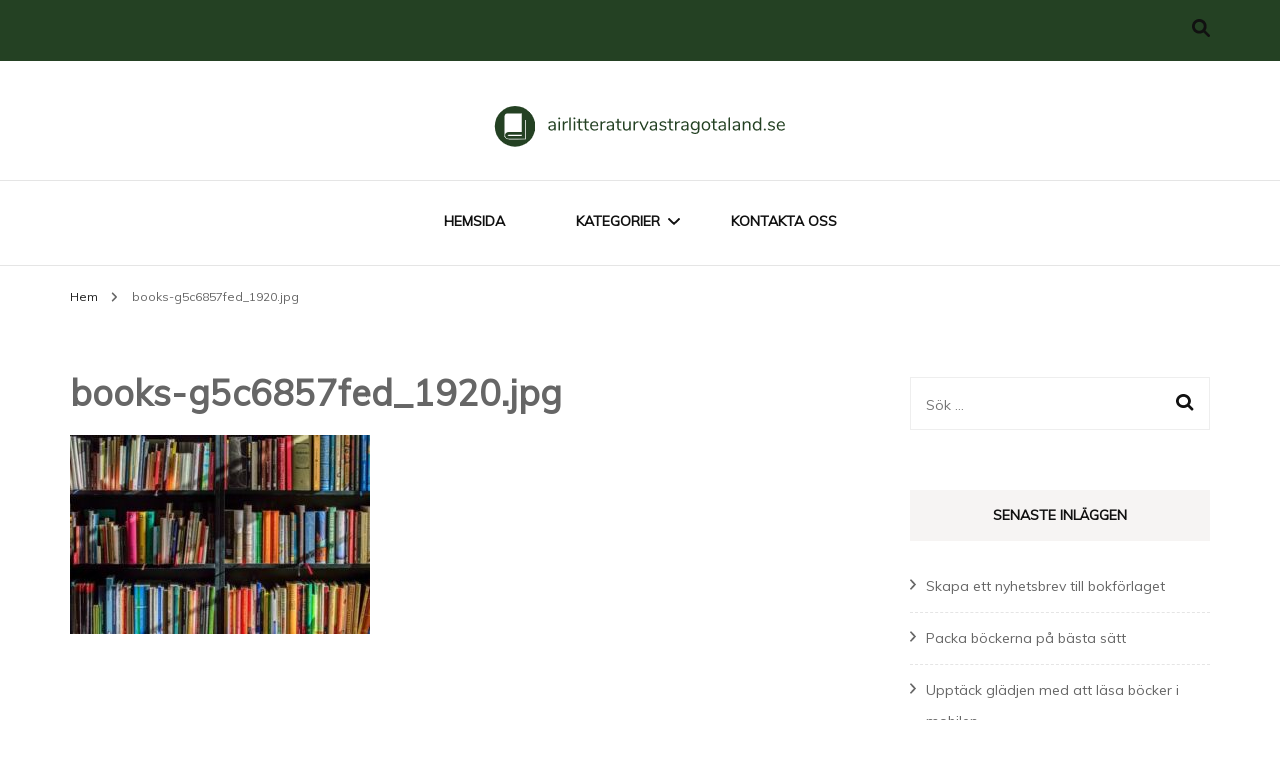

--- FILE ---
content_type: text/html; charset=UTF-8
request_url: https://www.airlitteraturvastragotaland.se/books-g5c6857fed_1920-jpg/
body_size: 11775
content:

    <!DOCTYPE html>
    <html lang="sv-SE">
    <head itemscope itemtype="http://schema.org/WebSite">
	    <meta charset="UTF-8">
    <meta name="viewport" content="width=device-width, initial-scale=1">
    <link rel="profile" href="http://gmpg.org/xfn/11">
    <title>books-g5c6857fed_1920.jpg &#8211; airlitteraturvastragotaland.se</title>
<meta name='robots' content='max-image-preview:large' />
	<style>img:is([sizes="auto" i], [sizes^="auto," i]) { contain-intrinsic-size: 3000px 1500px }</style>
	<link rel='dns-prefetch' href='//fonts.googleapis.com' />
<link rel="alternate" type="application/rss+xml" title="airlitteraturvastragotaland.se &raquo; Webbflöde" href="https://www.airlitteraturvastragotaland.se/feed/" />
<script type="text/javascript">
/* <![CDATA[ */
window._wpemojiSettings = {"baseUrl":"https:\/\/s.w.org\/images\/core\/emoji\/16.0.1\/72x72\/","ext":".png","svgUrl":"https:\/\/s.w.org\/images\/core\/emoji\/16.0.1\/svg\/","svgExt":".svg","source":{"concatemoji":"https:\/\/www.airlitteraturvastragotaland.se\/wp-includes\/js\/wp-emoji-release.min.js?ver=6.8.3"}};
/*! This file is auto-generated */
!function(s,n){var o,i,e;function c(e){try{var t={supportTests:e,timestamp:(new Date).valueOf()};sessionStorage.setItem(o,JSON.stringify(t))}catch(e){}}function p(e,t,n){e.clearRect(0,0,e.canvas.width,e.canvas.height),e.fillText(t,0,0);var t=new Uint32Array(e.getImageData(0,0,e.canvas.width,e.canvas.height).data),a=(e.clearRect(0,0,e.canvas.width,e.canvas.height),e.fillText(n,0,0),new Uint32Array(e.getImageData(0,0,e.canvas.width,e.canvas.height).data));return t.every(function(e,t){return e===a[t]})}function u(e,t){e.clearRect(0,0,e.canvas.width,e.canvas.height),e.fillText(t,0,0);for(var n=e.getImageData(16,16,1,1),a=0;a<n.data.length;a++)if(0!==n.data[a])return!1;return!0}function f(e,t,n,a){switch(t){case"flag":return n(e,"\ud83c\udff3\ufe0f\u200d\u26a7\ufe0f","\ud83c\udff3\ufe0f\u200b\u26a7\ufe0f")?!1:!n(e,"\ud83c\udde8\ud83c\uddf6","\ud83c\udde8\u200b\ud83c\uddf6")&&!n(e,"\ud83c\udff4\udb40\udc67\udb40\udc62\udb40\udc65\udb40\udc6e\udb40\udc67\udb40\udc7f","\ud83c\udff4\u200b\udb40\udc67\u200b\udb40\udc62\u200b\udb40\udc65\u200b\udb40\udc6e\u200b\udb40\udc67\u200b\udb40\udc7f");case"emoji":return!a(e,"\ud83e\udedf")}return!1}function g(e,t,n,a){var r="undefined"!=typeof WorkerGlobalScope&&self instanceof WorkerGlobalScope?new OffscreenCanvas(300,150):s.createElement("canvas"),o=r.getContext("2d",{willReadFrequently:!0}),i=(o.textBaseline="top",o.font="600 32px Arial",{});return e.forEach(function(e){i[e]=t(o,e,n,a)}),i}function t(e){var t=s.createElement("script");t.src=e,t.defer=!0,s.head.appendChild(t)}"undefined"!=typeof Promise&&(o="wpEmojiSettingsSupports",i=["flag","emoji"],n.supports={everything:!0,everythingExceptFlag:!0},e=new Promise(function(e){s.addEventListener("DOMContentLoaded",e,{once:!0})}),new Promise(function(t){var n=function(){try{var e=JSON.parse(sessionStorage.getItem(o));if("object"==typeof e&&"number"==typeof e.timestamp&&(new Date).valueOf()<e.timestamp+604800&&"object"==typeof e.supportTests)return e.supportTests}catch(e){}return null}();if(!n){if("undefined"!=typeof Worker&&"undefined"!=typeof OffscreenCanvas&&"undefined"!=typeof URL&&URL.createObjectURL&&"undefined"!=typeof Blob)try{var e="postMessage("+g.toString()+"("+[JSON.stringify(i),f.toString(),p.toString(),u.toString()].join(",")+"));",a=new Blob([e],{type:"text/javascript"}),r=new Worker(URL.createObjectURL(a),{name:"wpTestEmojiSupports"});return void(r.onmessage=function(e){c(n=e.data),r.terminate(),t(n)})}catch(e){}c(n=g(i,f,p,u))}t(n)}).then(function(e){for(var t in e)n.supports[t]=e[t],n.supports.everything=n.supports.everything&&n.supports[t],"flag"!==t&&(n.supports.everythingExceptFlag=n.supports.everythingExceptFlag&&n.supports[t]);n.supports.everythingExceptFlag=n.supports.everythingExceptFlag&&!n.supports.flag,n.DOMReady=!1,n.readyCallback=function(){n.DOMReady=!0}}).then(function(){return e}).then(function(){var e;n.supports.everything||(n.readyCallback(),(e=n.source||{}).concatemoji?t(e.concatemoji):e.wpemoji&&e.twemoji&&(t(e.twemoji),t(e.wpemoji)))}))}((window,document),window._wpemojiSettings);
/* ]]> */
</script>
<style id='wp-emoji-styles-inline-css' type='text/css'>

	img.wp-smiley, img.emoji {
		display: inline !important;
		border: none !important;
		box-shadow: none !important;
		height: 1em !important;
		width: 1em !important;
		margin: 0 0.07em !important;
		vertical-align: -0.1em !important;
		background: none !important;
		padding: 0 !important;
	}
</style>
<link rel='stylesheet' id='wp-block-library-css' href='https://www.airlitteraturvastragotaland.se/wp-includes/css/dist/block-library/style.min.css?ver=6.8.3' type='text/css' media='all' />
<style id='classic-theme-styles-inline-css' type='text/css'>
/*! This file is auto-generated */
.wp-block-button__link{color:#fff;background-color:#32373c;border-radius:9999px;box-shadow:none;text-decoration:none;padding:calc(.667em + 2px) calc(1.333em + 2px);font-size:1.125em}.wp-block-file__button{background:#32373c;color:#fff;text-decoration:none}
</style>
<style id='global-styles-inline-css' type='text/css'>
:root{--wp--preset--aspect-ratio--square: 1;--wp--preset--aspect-ratio--4-3: 4/3;--wp--preset--aspect-ratio--3-4: 3/4;--wp--preset--aspect-ratio--3-2: 3/2;--wp--preset--aspect-ratio--2-3: 2/3;--wp--preset--aspect-ratio--16-9: 16/9;--wp--preset--aspect-ratio--9-16: 9/16;--wp--preset--color--black: #000000;--wp--preset--color--cyan-bluish-gray: #abb8c3;--wp--preset--color--white: #ffffff;--wp--preset--color--pale-pink: #f78da7;--wp--preset--color--vivid-red: #cf2e2e;--wp--preset--color--luminous-vivid-orange: #ff6900;--wp--preset--color--luminous-vivid-amber: #fcb900;--wp--preset--color--light-green-cyan: #7bdcb5;--wp--preset--color--vivid-green-cyan: #00d084;--wp--preset--color--pale-cyan-blue: #8ed1fc;--wp--preset--color--vivid-cyan-blue: #0693e3;--wp--preset--color--vivid-purple: #9b51e0;--wp--preset--gradient--vivid-cyan-blue-to-vivid-purple: linear-gradient(135deg,rgba(6,147,227,1) 0%,rgb(155,81,224) 100%);--wp--preset--gradient--light-green-cyan-to-vivid-green-cyan: linear-gradient(135deg,rgb(122,220,180) 0%,rgb(0,208,130) 100%);--wp--preset--gradient--luminous-vivid-amber-to-luminous-vivid-orange: linear-gradient(135deg,rgba(252,185,0,1) 0%,rgba(255,105,0,1) 100%);--wp--preset--gradient--luminous-vivid-orange-to-vivid-red: linear-gradient(135deg,rgba(255,105,0,1) 0%,rgb(207,46,46) 100%);--wp--preset--gradient--very-light-gray-to-cyan-bluish-gray: linear-gradient(135deg,rgb(238,238,238) 0%,rgb(169,184,195) 100%);--wp--preset--gradient--cool-to-warm-spectrum: linear-gradient(135deg,rgb(74,234,220) 0%,rgb(151,120,209) 20%,rgb(207,42,186) 40%,rgb(238,44,130) 60%,rgb(251,105,98) 80%,rgb(254,248,76) 100%);--wp--preset--gradient--blush-light-purple: linear-gradient(135deg,rgb(255,206,236) 0%,rgb(152,150,240) 100%);--wp--preset--gradient--blush-bordeaux: linear-gradient(135deg,rgb(254,205,165) 0%,rgb(254,45,45) 50%,rgb(107,0,62) 100%);--wp--preset--gradient--luminous-dusk: linear-gradient(135deg,rgb(255,203,112) 0%,rgb(199,81,192) 50%,rgb(65,88,208) 100%);--wp--preset--gradient--pale-ocean: linear-gradient(135deg,rgb(255,245,203) 0%,rgb(182,227,212) 50%,rgb(51,167,181) 100%);--wp--preset--gradient--electric-grass: linear-gradient(135deg,rgb(202,248,128) 0%,rgb(113,206,126) 100%);--wp--preset--gradient--midnight: linear-gradient(135deg,rgb(2,3,129) 0%,rgb(40,116,252) 100%);--wp--preset--font-size--small: 13px;--wp--preset--font-size--medium: 20px;--wp--preset--font-size--large: 36px;--wp--preset--font-size--x-large: 42px;--wp--preset--spacing--20: 0.44rem;--wp--preset--spacing--30: 0.67rem;--wp--preset--spacing--40: 1rem;--wp--preset--spacing--50: 1.5rem;--wp--preset--spacing--60: 2.25rem;--wp--preset--spacing--70: 3.38rem;--wp--preset--spacing--80: 5.06rem;--wp--preset--shadow--natural: 6px 6px 9px rgba(0, 0, 0, 0.2);--wp--preset--shadow--deep: 12px 12px 50px rgba(0, 0, 0, 0.4);--wp--preset--shadow--sharp: 6px 6px 0px rgba(0, 0, 0, 0.2);--wp--preset--shadow--outlined: 6px 6px 0px -3px rgba(255, 255, 255, 1), 6px 6px rgba(0, 0, 0, 1);--wp--preset--shadow--crisp: 6px 6px 0px rgba(0, 0, 0, 1);}:where(.is-layout-flex){gap: 0.5em;}:where(.is-layout-grid){gap: 0.5em;}body .is-layout-flex{display: flex;}.is-layout-flex{flex-wrap: wrap;align-items: center;}.is-layout-flex > :is(*, div){margin: 0;}body .is-layout-grid{display: grid;}.is-layout-grid > :is(*, div){margin: 0;}:where(.wp-block-columns.is-layout-flex){gap: 2em;}:where(.wp-block-columns.is-layout-grid){gap: 2em;}:where(.wp-block-post-template.is-layout-flex){gap: 1.25em;}:where(.wp-block-post-template.is-layout-grid){gap: 1.25em;}.has-black-color{color: var(--wp--preset--color--black) !important;}.has-cyan-bluish-gray-color{color: var(--wp--preset--color--cyan-bluish-gray) !important;}.has-white-color{color: var(--wp--preset--color--white) !important;}.has-pale-pink-color{color: var(--wp--preset--color--pale-pink) !important;}.has-vivid-red-color{color: var(--wp--preset--color--vivid-red) !important;}.has-luminous-vivid-orange-color{color: var(--wp--preset--color--luminous-vivid-orange) !important;}.has-luminous-vivid-amber-color{color: var(--wp--preset--color--luminous-vivid-amber) !important;}.has-light-green-cyan-color{color: var(--wp--preset--color--light-green-cyan) !important;}.has-vivid-green-cyan-color{color: var(--wp--preset--color--vivid-green-cyan) !important;}.has-pale-cyan-blue-color{color: var(--wp--preset--color--pale-cyan-blue) !important;}.has-vivid-cyan-blue-color{color: var(--wp--preset--color--vivid-cyan-blue) !important;}.has-vivid-purple-color{color: var(--wp--preset--color--vivid-purple) !important;}.has-black-background-color{background-color: var(--wp--preset--color--black) !important;}.has-cyan-bluish-gray-background-color{background-color: var(--wp--preset--color--cyan-bluish-gray) !important;}.has-white-background-color{background-color: var(--wp--preset--color--white) !important;}.has-pale-pink-background-color{background-color: var(--wp--preset--color--pale-pink) !important;}.has-vivid-red-background-color{background-color: var(--wp--preset--color--vivid-red) !important;}.has-luminous-vivid-orange-background-color{background-color: var(--wp--preset--color--luminous-vivid-orange) !important;}.has-luminous-vivid-amber-background-color{background-color: var(--wp--preset--color--luminous-vivid-amber) !important;}.has-light-green-cyan-background-color{background-color: var(--wp--preset--color--light-green-cyan) !important;}.has-vivid-green-cyan-background-color{background-color: var(--wp--preset--color--vivid-green-cyan) !important;}.has-pale-cyan-blue-background-color{background-color: var(--wp--preset--color--pale-cyan-blue) !important;}.has-vivid-cyan-blue-background-color{background-color: var(--wp--preset--color--vivid-cyan-blue) !important;}.has-vivid-purple-background-color{background-color: var(--wp--preset--color--vivid-purple) !important;}.has-black-border-color{border-color: var(--wp--preset--color--black) !important;}.has-cyan-bluish-gray-border-color{border-color: var(--wp--preset--color--cyan-bluish-gray) !important;}.has-white-border-color{border-color: var(--wp--preset--color--white) !important;}.has-pale-pink-border-color{border-color: var(--wp--preset--color--pale-pink) !important;}.has-vivid-red-border-color{border-color: var(--wp--preset--color--vivid-red) !important;}.has-luminous-vivid-orange-border-color{border-color: var(--wp--preset--color--luminous-vivid-orange) !important;}.has-luminous-vivid-amber-border-color{border-color: var(--wp--preset--color--luminous-vivid-amber) !important;}.has-light-green-cyan-border-color{border-color: var(--wp--preset--color--light-green-cyan) !important;}.has-vivid-green-cyan-border-color{border-color: var(--wp--preset--color--vivid-green-cyan) !important;}.has-pale-cyan-blue-border-color{border-color: var(--wp--preset--color--pale-cyan-blue) !important;}.has-vivid-cyan-blue-border-color{border-color: var(--wp--preset--color--vivid-cyan-blue) !important;}.has-vivid-purple-border-color{border-color: var(--wp--preset--color--vivid-purple) !important;}.has-vivid-cyan-blue-to-vivid-purple-gradient-background{background: var(--wp--preset--gradient--vivid-cyan-blue-to-vivid-purple) !important;}.has-light-green-cyan-to-vivid-green-cyan-gradient-background{background: var(--wp--preset--gradient--light-green-cyan-to-vivid-green-cyan) !important;}.has-luminous-vivid-amber-to-luminous-vivid-orange-gradient-background{background: var(--wp--preset--gradient--luminous-vivid-amber-to-luminous-vivid-orange) !important;}.has-luminous-vivid-orange-to-vivid-red-gradient-background{background: var(--wp--preset--gradient--luminous-vivid-orange-to-vivid-red) !important;}.has-very-light-gray-to-cyan-bluish-gray-gradient-background{background: var(--wp--preset--gradient--very-light-gray-to-cyan-bluish-gray) !important;}.has-cool-to-warm-spectrum-gradient-background{background: var(--wp--preset--gradient--cool-to-warm-spectrum) !important;}.has-blush-light-purple-gradient-background{background: var(--wp--preset--gradient--blush-light-purple) !important;}.has-blush-bordeaux-gradient-background{background: var(--wp--preset--gradient--blush-bordeaux) !important;}.has-luminous-dusk-gradient-background{background: var(--wp--preset--gradient--luminous-dusk) !important;}.has-pale-ocean-gradient-background{background: var(--wp--preset--gradient--pale-ocean) !important;}.has-electric-grass-gradient-background{background: var(--wp--preset--gradient--electric-grass) !important;}.has-midnight-gradient-background{background: var(--wp--preset--gradient--midnight) !important;}.has-small-font-size{font-size: var(--wp--preset--font-size--small) !important;}.has-medium-font-size{font-size: var(--wp--preset--font-size--medium) !important;}.has-large-font-size{font-size: var(--wp--preset--font-size--large) !important;}.has-x-large-font-size{font-size: var(--wp--preset--font-size--x-large) !important;}
:where(.wp-block-post-template.is-layout-flex){gap: 1.25em;}:where(.wp-block-post-template.is-layout-grid){gap: 1.25em;}
:where(.wp-block-columns.is-layout-flex){gap: 2em;}:where(.wp-block-columns.is-layout-grid){gap: 2em;}
:root :where(.wp-block-pullquote){font-size: 1.5em;line-height: 1.6;}
</style>
<link rel='stylesheet' id='contact-form-7-css' href='https://www.airlitteraturvastragotaland.se/wp-content/plugins/contact-form-7/includes/css/styles.css?ver=5.8.3' type='text/css' media='all' />
<link rel='stylesheet' id='owl-carousel-css' href='https://www.airlitteraturvastragotaland.se/wp-content/themes/blossom-fashion/css/owl.carousel.min.css?ver=2.2.1' type='text/css' media='all' />
<link rel='stylesheet' id='animate-css' href='https://www.airlitteraturvastragotaland.se/wp-content/themes/blossom-fashion/css/animate.min.css?ver=3.5.2' type='text/css' media='all' />
<link rel='stylesheet' id='blossom-fashion-google-fonts-css' href='https://fonts.googleapis.com/css?family=Muli%7CEB+Garamond%3Aregular%2C500%2C600%2C700%2C800%2Citalic%2C500italic%2C600italic%2C700italic%2C800italic%7CRouge+Script%3Aregular' type='text/css' media='all' />
<link rel='stylesheet' id='fashion-diva-parent-style-css' href='https://www.airlitteraturvastragotaland.se/wp-content/themes/blossom-fashion/style.css?ver=6.8.3' type='text/css' media='all' />
<link rel='stylesheet' id='blossom-fashion-style-css' href='https://www.airlitteraturvastragotaland.se/wp-content/themes/fashion-diva/style.css?ver=1.0.7' type='text/css' media='all' />
<style id='blossom-fashion-style-inline-css' type='text/css'>


    :root{
        --primary-color: #244123;
    }
     
    .content-newsletter .blossomthemes-email-newsletter-wrapper.bg-img:after,
    .widget_blossomthemes_email_newsletter_widget .blossomthemes-email-newsletter-wrapper:after{
        background: rgba(36, 65, 35, 0.8);
    }

    .shop-section, 
    .bottom-shop-section,
    .widget_bttk_popular_post .style-two li .entry-header .cat-links a, .widget_bttk_pro_recent_post .style-two li .entry-header .cat-links a, .widget_bttk_popular_post .style-three li .entry-header .cat-links a, .widget_bttk_pro_recent_post .style-three li .entry-header .cat-links a, .widget_bttk_posts_category_slider_widget .carousel-title .cat-links a {
        background: rgba(36, 65, 35, 0.3);
    }
    
    /*Typography*/

    body,
    button,
    input,
    select,
    optgroup,
    textarea{
        font-family : Muli;
        font-size   : 18px;        
    }

    .site-description,
    .main-navigation ul li,
    #primary .post .entry-content h1, 
    #primary .page .entry-content h1, 
    #primary .post .entry-content h2, 
    #primary .page .entry-content h2, 
    #primary .post .entry-content h3, 
    #primary .page .entry-content h3, 
    #primary .post .entry-content h4, 
    #primary .page .entry-content h4, 
    #primary .post .entry-content h5, 
    #primary .page .entry-content h5, 
    #primary .post .entry-content h6, #primary .page .entry-content h6{
        font-family : Muli;
    }
    
    .site-title{
        font-size   : 60px;
        font-family : Rouge Script;
        font-weight : 400;
        font-style  : normal;
    }
    
    /*Color Scheme*/
    a,
    .site-header .social-networks li a:hover,
    .site-title a:hover,
    .banner .text-holder .cat-links a:hover,
    .shop-section .shop-slider .item h3 a:hover,
    #primary .post .entry-footer .social-networks li a:hover,
    .widget ul li a:hover,
    .widget_bttk_author_bio .author-bio-socicons ul li a:hover,
    .widget_bttk_popular_post ul li .entry-header .entry-title a:hover,
    .widget_bttk_pro_recent_post ul li .entry-header .entry-title a:hover,
    .widget_bttk_popular_post ul li .entry-header .entry-meta a:hover,
    .widget_bttk_pro_recent_post ul li .entry-header .entry-meta a:hover,
    .bottom-shop-section .bottom-shop-slider .item .product-category a:hover,
    .bottom-shop-section .bottom-shop-slider .item h3 a:hover,
    .instagram-section .header .title a:hover,
    .site-footer .widget ul li a:hover,
    .site-footer .widget_bttk_popular_post ul li .entry-header .entry-title a:hover,
    .site-footer .widget_bttk_pro_recent_post ul li .entry-header .entry-title a:hover,
    .single .single-header .site-title:hover,
    .single .single-header .right .social-share .social-networks li a:hover,
    .comments-area .comment-body .fn a:hover,
    .comments-area .comment-body .comment-metadata a:hover,
    .page-template-contact .contact-details .contact-info-holder .col .icon-holder,
    .page-template-contact .contact-details .contact-info-holder .col .text-holder h3 a:hover,
    .page-template-contact .contact-details .contact-info-holder .col .social-networks li a:hover,
    #secondary .widget_bttk_description_widget .social-profile li a:hover,
    #secondary .widget_bttk_contact_social_links .social-networks li a:hover,
    .site-footer .widget_bttk_contact_social_links .social-networks li a:hover,
    .site-footer .widget_bttk_description_widget .social-profile li a:hover,
    .portfolio-sorting .button:hover,
    .portfolio-sorting .button.is-checked,
    .portfolio-item .portfolio-cat a:hover,
    .entry-header .portfolio-cat a:hover,
    .single-blossom-portfolio .post-navigation .nav-previous a:hover,
    .single-blossom-portfolio .post-navigation .nav-next a:hover,
    #primary .post .btn-readmore,
    #primary .post .entry-header .cat-links a:hover,
    .error-holder .recent-posts .post .entry-header .entry-title a:hover, 
    .entry-content a:hover,
    .entry-summary a:hover,
    .page-content a:hover,
    .comment-content a:hover,
    .widget .textwidget a:hover{
        color: #244123;
    }

    .site-header .tools .cart .number,
    .shop-section .header .title:after,
    .header-two .header-t,
    .header-six .header-t,
    .header-eight .header-t,
    .shop-section .shop-slider .item .product-image .btn-add-to-cart:hover,
    .widget .widget-title:before,
    .widget .widget-title:after,
    .widget_calendar caption,
    .widget_bttk_popular_post .style-two li:after,
    .widget_bttk_popular_post .style-three li:after,
    .widget_bttk_pro_recent_post .style-two li:after,
    .widget_bttk_pro_recent_post .style-three li:after,
    .instagram-section .header .title:before,
    .instagram-section .header .title:after,
    #primary .post .entry-content .pull-left:after,
    #primary .page .entry-content .pull-left:after,
    #primary .post .entry-content .pull-right:after,
    #primary .page .entry-content .pull-right:after,
    .page-template-contact .contact-details .contact-info-holder h2:after,
    .widget_bttk_image_text_widget ul li .btn-readmore:hover,
    #secondary .widget_bttk_icon_text_widget .text-holder .btn-readmore:hover,
    #secondary .widget_blossomtheme_companion_cta_widget .btn-cta:hover,
    #secondary .widget_blossomtheme_featured_page_widget .text-holder .btn-readmore:hover,
    #primary .post .entry-content .highlight, 
    #primary .page .entry-content .highlight,
    .error-holder .recent-posts .post .entry-header .cat-links a:hover,
    .error-holder .text-holder .btn-home:hover,
    .single #primary .post .entry-footer .tags a:hover, 
    #primary .post .entry-footer .tags a:hover, 
    .widget_tag_cloud .tagcloud a:hover, 
    .instagram-section .profile-link::before, 
    .instagram-section .profile-link::after{
        background: #244123;
    }
    
    .banner .text-holder .cat-links a,
    #primary .post .entry-header .cat-links a,
    .page-header span,
    .page-template-contact .top-section .section-header span,
    .portfolio-item .portfolio-cat a,
    .entry-header .portfolio-cat a{
        border-bottom-color: #244123;
    }

    .banner .text-holder .title a,
    .header-four .main-navigation ul li a,
    .header-four .main-navigation ul ul li a,
    #primary .post .entry-header .entry-title a,
    .portfolio-item .portfolio-img-title a,
    .search #primary .search-post .entry-header .entry-title a, 
    .archive #primary .blossom-portfolio .entry-title a{
        background-image: linear-gradient(180deg, transparent 95%, #244123 0);
    }

    .widget_bttk_social_links ul li a:hover{
        border-color: #244123;
    }

    button:hover,
    input[type="button"]:hover,
    input[type="reset"]:hover,
    input[type="submit"]:hover{
        background: #244123;
        border-color: #244123;
    }

    #primary .post .btn-readmore:hover{
        background: #244123;
    }

    @media only screen and (min-width: 1025px){
        .main-navigation ul li:after{
            background: #244123;
        }
    }
    
    /*Typography*/
    .main-navigation ul,
    .banner .text-holder .title,
    .top-section .newsletter .blossomthemes-email-newsletter-wrapper .text-holder h3,
    .shop-section .header .title,
    #primary .post .entry-header .entry-title,
    #primary .post .post-shope-holder .header .title,
    .widget_bttk_author_bio .title-holder,
    .widget_bttk_popular_post ul li .entry-header .entry-title,
    .widget_bttk_pro_recent_post ul li .entry-header .entry-title,
    .widget-area .widget_blossomthemes_email_newsletter_widget .text-holder h3,
    .bottom-shop-section .bottom-shop-slider .item h3,
    .page-title,
    #primary .post .entry-content blockquote,
    #primary .page .entry-content blockquote,
    #primary .post .entry-content .dropcap,
    #primary .page .entry-content .dropcap,
    #primary .post .entry-content .pull-left,
    #primary .page .entry-content .pull-left,
    #primary .post .entry-content .pull-right,
    #primary .page .entry-content .pull-right,
    .author-section .text-holder .title,
    .single .newsletter .blossomthemes-email-newsletter-wrapper .text-holder h3,
    .related-posts .title, .popular-posts .title,
    .comments-area .comments-title,
    .comments-area .comment-reply-title,
    .single .single-header .title-holder .post-title,
    .portfolio-text-holder .portfolio-img-title,
    .portfolio-holder .entry-header .entry-title,
    .related-portfolio-title,
    .archive #primary .post .entry-header .entry-title, 
    .archive #primary .blossom-portfolio .entry-title, 
    .search #primary .search-post .entry-header .entry-title,
    .search .top-section .search-form input[type="search"],
    .archive #primary .post-count, 
    .search #primary .post-count,
    .error-holder .text-holder h2,
    .error-holder .recent-posts .title,
    .error-holder .recent-posts .post .entry-header .entry-title{
        font-family: EB Garamond;
    }
    #primary .post .entry-header .cat-links a, 
    .banner .text-holder .cat-links a,
    .error-holder .recent-posts .post .entry-header .cat-links a{
        background: rgba(36, 65, 35, 0.3);
    }
    #primary .post .btn-readmore:after{
        background-image: url('data:image/svg+xml; utf8, <svg xmlns="http://www.w3.org/2000/svg" width="30" height="10" viewBox="0 0 30 10"><g id="arrow" transform="translate(-10)"><path fill=" %23244123" d="M24.5,44.974H46.613L44.866,40.5a34.908,34.908,0,0,0,9.634,5,34.908,34.908,0,0,0-9.634,5l1.746-4.474H24.5Z" transform="translate(-14.5 -40.5)"></path></g></svg>' );
    }
</style>
<script type="text/javascript" src="https://www.airlitteraturvastragotaland.se/wp-includes/js/jquery/jquery.min.js?ver=3.7.1" id="jquery-core-js"></script>
<script type="text/javascript" src="https://www.airlitteraturvastragotaland.se/wp-includes/js/jquery/jquery-migrate.min.js?ver=3.4.1" id="jquery-migrate-js"></script>
<link rel="https://api.w.org/" href="https://www.airlitteraturvastragotaland.se/wp-json/" /><link rel="alternate" title="JSON" type="application/json" href="https://www.airlitteraturvastragotaland.se/wp-json/wp/v2/media/12" /><link rel="EditURI" type="application/rsd+xml" title="RSD" href="https://www.airlitteraturvastragotaland.se/xmlrpc.php?rsd" />
<meta name="generator" content="WordPress 6.8.3" />
<link rel='shortlink' href='https://www.airlitteraturvastragotaland.se/?p=12' />
		<!-- Custom Logo: hide header text -->
		<style id="custom-logo-css" type="text/css">
			.site-title, .site-description {
				position: absolute;
				clip-path: inset(50%);
			}
		</style>
		<link rel="alternate" title="oEmbed (JSON)" type="application/json+oembed" href="https://www.airlitteraturvastragotaland.se/wp-json/oembed/1.0/embed?url=https%3A%2F%2Fwww.airlitteraturvastragotaland.se%2Fbooks-g5c6857fed_1920-jpg%2F" />
<link rel="alternate" title="oEmbed (XML)" type="text/xml+oembed" href="https://www.airlitteraturvastragotaland.se/wp-json/oembed/1.0/embed?url=https%3A%2F%2Fwww.airlitteraturvastragotaland.se%2Fbooks-g5c6857fed_1920-jpg%2F&#038;format=xml" />
<meta name="generator" content="Elementor 3.33.2; features: additional_custom_breakpoints; settings: css_print_method-internal, google_font-enabled, font_display-auto">
			<style>
				.e-con.e-parent:nth-of-type(n+4):not(.e-lazyloaded):not(.e-no-lazyload),
				.e-con.e-parent:nth-of-type(n+4):not(.e-lazyloaded):not(.e-no-lazyload) * {
					background-image: none !important;
				}
				@media screen and (max-height: 1024px) {
					.e-con.e-parent:nth-of-type(n+3):not(.e-lazyloaded):not(.e-no-lazyload),
					.e-con.e-parent:nth-of-type(n+3):not(.e-lazyloaded):not(.e-no-lazyload) * {
						background-image: none !important;
					}
				}
				@media screen and (max-height: 640px) {
					.e-con.e-parent:nth-of-type(n+2):not(.e-lazyloaded):not(.e-no-lazyload),
					.e-con.e-parent:nth-of-type(n+2):not(.e-lazyloaded):not(.e-no-lazyload) * {
						background-image: none !important;
					}
				}
			</style>
			<link rel="icon" href="https://www.airlitteraturvastragotaland.se/wp-content/uploads/sites/34/2022/01/cropped-icon-32x32.png" sizes="32x32" />
<link rel="icon" href="https://www.airlitteraturvastragotaland.se/wp-content/uploads/sites/34/2022/01/cropped-icon-192x192.png" sizes="192x192" />
<link rel="apple-touch-icon" href="https://www.airlitteraturvastragotaland.se/wp-content/uploads/sites/34/2022/01/cropped-icon-180x180.png" />
<meta name="msapplication-TileImage" content="https://www.airlitteraturvastragotaland.se/wp-content/uploads/sites/34/2022/01/cropped-icon-270x270.png" />
		<style type="text/css" id="wp-custom-css">
			.site-info {
        font-size:0px!important;
}
.site-info:before{
        content:'Copyright - airlitteraturvastragotaland.se';
        font-size:13px;
}
#comments,.comments{
        display:none;
}		</style>
		</head>

<body class="attachment wp-singular attachment-template-default single single-attachment postid-12 attachmentid-12 attachment-jpeg wp-custom-logo wp-theme-blossom-fashion wp-child-theme-fashion-diva underline rightsidebar elementor-default elementor-kit-25" itemscope itemtype="http://schema.org/WebPage">

    <div id="page" class="site"><a aria-label="hoppa till innehåll" class="skip-link" href="#content">Hoppa till innehåll</a>
    
     <header id="masthead" class="site-header header-two" itemscope itemtype="http://schema.org/WPHeader">
        <div class="header-holder">
            <div class="header-t">
                <div class="container">                        
                    

                                                    <nav class="secondary-nav">
        <div class="menu-list menu-modal cover-modal" data-modal-target-string=".menu-modal">
            <button class="btn-close-menu close-nav-toggle" data-toggle-target=".menu-modal" data-toggle-body-class="showing-menu-modal" aria-expanded="false" data-set-focus=".menu-modal">
                <span></span>Stäng            </button>
            <div class="mobile-menu" aria-label="Mobil">
                            </div>
        </div>
    </nav>
    
                                                         <div class="right">
                                    <div class="tools">
                                                                             <div class="form-section">
                                            <button aria-label="slå på/av sök" id="btn-search" data-toggle-target=".search-modal" data-toggle-body-class="showing-search-modal" data-set-focus=".search-modal .search-field" aria-expanded="false"><i class="fa fa-search"></i></button>
                                            <div class="form-holder search-modal cover-modal" data-modal-target-string=".search-modal">
                                                <div class="header-search-inner-wrap">
                                                    <form role="search" method="get" class="search-form" action="https://www.airlitteraturvastragotaland.se/">
				<label>
					<span class="screen-reader-text">Sök efter:</span>
					<input type="search" class="search-field" placeholder="Sök …" value="" name="s" />
				</label>
				<input type="submit" class="search-submit" value="Sök" />
			</form>                                                    <button class="btn-close-form" data-toggle-target=".search-modal" data-toggle-body-class="showing-search-modal" data-set-focus=".search-modal .search-field" aria-expanded="false">
                                                        <span></span>
                                                    </button><!-- .search-toggle -->
                                                </div>
                                            </div>
                                        </div>
                                    </div>
                                    <div class="social-networks-holder"></div>                                 </div>   
                                                                 
                        

                               
                </div> <!-- .container -->
            </div> <!-- .header-t -->

                            <div class="main-header">
                    <div class="container">
                        <div class="site-branding" itemscope itemtype="http://schema.org/Organization">
    <a href="https://www.airlitteraturvastragotaland.se/" class="custom-logo-link" rel="home"><img width="300" height="50" src="https://www.airlitteraturvastragotaland.se/wp-content/uploads/sites/34/2022/01/cropped-logo.png" class="custom-logo" alt="airlitteraturvastragotaland.se" decoding="async" srcset="https://www.airlitteraturvastragotaland.se/wp-content/uploads/sites/34/2022/01/cropped-logo.png 300w, https://www.airlitteraturvastragotaland.se/wp-content/uploads/sites/34/2022/01/cropped-logo-293x50.png 293w" sizes="(max-width: 300px) 100vw, 300px" /></a>            <p class="site-title" itemprop="name"><a href="https://www.airlitteraturvastragotaland.se/" rel="home" itemprop="url">airlitteraturvastragotaland.se</a></p>
                    <p class="site-description">Svenska klassiker</p>
        </div>
                    </div>
                </div>
                    </div> <!-- .header-holder -->

        <div class="navigation-holder">
            <div class="container">
                <div class="overlay"></div>
                <button id="toggle-button" data-toggle-target=".main-menu-modal" data-toggle-body-class="showing-main-menu-modal" aria-expanded="false" data-set-focus=".close-main-nav-toggle">
                    <span></span>
                </button>
                    <nav id="site-navigation" class="main-navigation" itemscope itemtype="http://schema.org/SiteNavigationElement">
        <div class="primary-menu-list main-menu-modal cover-modal" data-modal-target-string=".main-menu-modal">
            <button class="btn-close-menu close-main-nav-toggle" data-toggle-target=".main-menu-modal" data-toggle-body-class="showing-main-menu-modal" aria-expanded="false" data-set-focus=".main-menu-modal"><span></span></button>
            <div class="mobile-menu" aria-label="Mobil">
                <div class="menu-menu-container"><ul id="primary-menu" class="main-menu-modal"><li id="menu-item-41" class="menu-item menu-item-type-post_type menu-item-object-page menu-item-home menu-item-41"><a href="https://www.airlitteraturvastragotaland.se/">Hemsida</a></li>
<li id="menu-item-43" class="menu-item menu-item-type-custom menu-item-object-custom menu-item-has-children menu-item-43"><a href="#">Kategorier</a>
<ul class="sub-menu">
	<li id="menu-item-44" class="menu-item menu-item-type-taxonomy menu-item-object-category menu-item-44"><a href="https://www.airlitteraturvastragotaland.se/category/om-litteratur/">Om litteratur</a></li>
	<li id="menu-item-45" class="menu-item menu-item-type-taxonomy menu-item-object-category menu-item-45"><a href="https://www.airlitteraturvastragotaland.se/category/forfattare/">Författare</a></li>
	<li id="menu-item-46" class="menu-item menu-item-type-taxonomy menu-item-object-category menu-item-46"><a href="https://www.airlitteraturvastragotaland.se/category/klassiker/">Klassiker</a></li>
</ul>
</li>
<li id="menu-item-42" class="menu-item menu-item-type-post_type menu-item-object-page menu-item-42"><a href="https://www.airlitteraturvastragotaland.se/kontakta-oss/">Kontakta oss</a></li>
</ul></div>            </div>
        </div>
    </nav><!-- #site-navigation -->
            </div>          
        </div>
     </header>
        <div class="top-bar">
    		<div class="container">
            <div class="breadcrumb-wrapper">
                <div id="crumbs" itemscope itemtype="http://schema.org/BreadcrumbList"> 
                    <span itemprop="itemListElement" itemscope itemtype="http://schema.org/ListItem">
                        <a itemprop="item" href="https://www.airlitteraturvastragotaland.se"><span itemprop="name">Hem</span></a>
                        <meta itemprop="position" content="1" />
                        <span class="separator"><span class="separator"><i class="fa fa-angle-right"></i></span></span>
                    </span><span class="current" itemprop="itemListElement" itemscope itemtype="http://schema.org/ListItem"><a itemprop="item" href="https://www.airlitteraturvastragotaland.se/books-g5c6857fed_1920-jpg/"><span itemprop="name">books-g5c6857fed_1920.jpg</span></a><meta itemprop="position" content="2" /></span></div></div><!-- .breadcrumb-wrapper -->    		</div>
    	</div>   
        <div id="content" class="site-content">    <div class="container">
    <div class="row">
	<div id="primary" class="content-area">
		<main id="main" class="site-main">

		
<article id="post-12" class="post-12 attachment type-attachment status-inherit hentry" itemscope itemtype="https://schema.org/Blog">
	    <header class="entry-header">
		<h1 class="entry-title">books-g5c6857fed_1920.jpg</h1>	</header>         
    <div class="post-thumbnail"></div>    <div class="entry-content" itemprop="text">
		<p class="attachment"><a href='https://www.airlitteraturvastragotaland.se/wp-content/uploads/sites/34/2022/01/bhup4kfsbVmg.jpg'><img fetchpriority="high" decoding="async" width="300" height="199" src="https://www.airlitteraturvastragotaland.se/wp-content/uploads/sites/34/2022/01/bhup4kfsbVmg-300x199.jpg" class="attachment-medium size-medium" alt="" srcset="https://www.airlitteraturvastragotaland.se/wp-content/uploads/sites/34/2022/01/bhup4kfsbVmg-300x199.jpg 300w, https://www.airlitteraturvastragotaland.se/wp-content/uploads/sites/34/2022/01/bhup4kfsbVmg.jpg 500w" sizes="(max-width: 300px) 100vw, 300px" /></a></p>
	</div><!-- .entry-content -->
    	<footer class="entry-footer">
			</footer><!-- .entry-footer -->
	</article><!-- #post-12 -->

		</main><!-- #main -->
        
                    
            <nav class="navigation post-navigation" role="navigation">
    			<h2 class="screen-reader-text">Inläggsnavigering</h2>
    			<div class="nav-links">
    				<div class="nav-previous nav-holder"><a href="https://www.airlitteraturvastragotaland.se/books-g5c6857fed_1920-jpg/" rel="prev"><span class="meta-nav">Föregående artikel</span><span class="post-title">books-g5c6857fed_1920.jpg</span></a></div>    			</div>
    		</nav>        
                    <div class="related-posts">
    		<h2 class="title">Du kanske också gillar…</h2>    		<div class="grid">
    			                    <article class="post">
        				<a href="https://www.airlitteraturvastragotaland.se/internationella-klassiker/" class="post-thumbnail">
                            <img width="280" height="211" src="https://www.airlitteraturvastragotaland.se/wp-content/uploads/sites/34/2022/01/fvE0Fpb1kr2I.jpeg" class="attachment-blossom-fashion-popular size-blossom-fashion-popular wp-post-image" alt="" decoding="async" srcset="https://www.airlitteraturvastragotaland.se/wp-content/uploads/sites/34/2022/01/fvE0Fpb1kr2I.jpeg 500w, https://www.airlitteraturvastragotaland.se/wp-content/uploads/sites/34/2022/01/fvE0Fpb1kr2I-300x226.jpeg 300w" sizes="(max-width: 280px) 100vw, 280px" />                        </a>
                        <header class="entry-header">
        					<span class="cat-links" itemprop="about"><a href="https://www.airlitteraturvastragotaland.se/category/klassiker/" rel="category tag">Klassiker</a></span><h3 class="entry-title"><a href="https://www.airlitteraturvastragotaland.se/internationella-klassiker/" rel="bookmark">Internationella klassiker</a></h3>        				</header>
        			</article>
        			                    <article class="post">
        				<a href="https://www.airlitteraturvastragotaland.se/konsumera-litteratur/" class="post-thumbnail">
                            <img width="280" height="186" src="https://www.airlitteraturvastragotaland.se/wp-content/uploads/sites/34/2022/01/bCYaVWcXi5q3.jpeg" class="attachment-blossom-fashion-popular size-blossom-fashion-popular wp-post-image" alt="" decoding="async" srcset="https://www.airlitteraturvastragotaland.se/wp-content/uploads/sites/34/2022/01/bCYaVWcXi5q3.jpeg 500w, https://www.airlitteraturvastragotaland.se/wp-content/uploads/sites/34/2022/01/bCYaVWcXi5q3-300x200.jpeg 300w" sizes="(max-width: 280px) 100vw, 280px" />                        </a>
                        <header class="entry-header">
        					<span class="cat-links" itemprop="about"><a href="https://www.airlitteraturvastragotaland.se/category/om-litteratur/" rel="category tag">Om litteratur</a></span><h3 class="entry-title"><a href="https://www.airlitteraturvastragotaland.se/konsumera-litteratur/" rel="bookmark">Konsumera litteratur</a></h3>        				</header>
        			</article>
        			                    <article class="post">
        				<a href="https://www.airlitteraturvastragotaland.se/skriv-boken-pa-ett-kontorshotell/" class="post-thumbnail">
                            <img width="280" height="215" src="https://www.airlitteraturvastragotaland.se/wp-content/uploads/sites/34/2024/11/cP6oZHfOleY7-280x215.jpg" class="attachment-blossom-fashion-popular size-blossom-fashion-popular wp-post-image" alt="" decoding="async" srcset="https://www.airlitteraturvastragotaland.se/wp-content/uploads/sites/34/2024/11/cP6oZHfOleY7-280x215.jpg 280w, https://www.airlitteraturvastragotaland.se/wp-content/uploads/sites/34/2024/11/cP6oZHfOleY7-435x332.jpg 435w, https://www.airlitteraturvastragotaland.se/wp-content/uploads/sites/34/2024/11/cP6oZHfOleY7-260x200.jpg 260w" sizes="(max-width: 280px) 100vw, 280px" />                        </a>
                        <header class="entry-header">
        					<span class="cat-links" itemprop="about"><a href="https://www.airlitteraturvastragotaland.se/category/forfattare/" rel="category tag">Författare</a></span><h3 class="entry-title"><a href="https://www.airlitteraturvastragotaland.se/skriv-boken-pa-ett-kontorshotell/" rel="bookmark">Skriv boken på ett kontorshotell</a></h3>        				</header>
        			</article>
        			    		</div>
    	</div>
                <div class="popular-posts">
    		<h2 class="title">Populära inlägg</h2>            <div class="grid">
    			                    <article class="post">
        				<a href="https://www.airlitteraturvastragotaland.se/skapa-ett-nyhetsbrev-till-bokforlaget/" class="post-thumbnail">
                            <img width="280" height="215" src="https://www.airlitteraturvastragotaland.se/wp-content/uploads/sites/34/2025/01/ckT5jscEsWC7-280x215.jpg" class="attachment-blossom-fashion-popular size-blossom-fashion-popular wp-post-image" alt="" decoding="async" srcset="https://www.airlitteraturvastragotaland.se/wp-content/uploads/sites/34/2025/01/ckT5jscEsWC7-280x215.jpg 280w, https://www.airlitteraturvastragotaland.se/wp-content/uploads/sites/34/2025/01/ckT5jscEsWC7-435x332.jpg 435w, https://www.airlitteraturvastragotaland.se/wp-content/uploads/sites/34/2025/01/ckT5jscEsWC7-260x200.jpg 260w" sizes="(max-width: 280px) 100vw, 280px" />                        </a>
        				<header class="entry-header">
        					<span class="cat-links" itemprop="about"><a href="https://www.airlitteraturvastragotaland.se/category/om-litteratur/" rel="category tag">Om litteratur</a></span><h3 class="entry-title"><a href="https://www.airlitteraturvastragotaland.se/skapa-ett-nyhetsbrev-till-bokforlaget/" rel="bookmark">Skapa ett nyhetsbrev till bokförlaget</a></h3>        				</header>
        			</article>
        			                    <article class="post">
        				<a href="https://www.airlitteraturvastragotaland.se/genrer-inom-litteratur/" class="post-thumbnail">
                            <img width="280" height="187" src="https://www.airlitteraturvastragotaland.se/wp-content/uploads/sites/34/2022/01/b72cUddOBK9P.jpeg" class="attachment-blossom-fashion-popular size-blossom-fashion-popular wp-post-image" alt="" decoding="async" srcset="https://www.airlitteraturvastragotaland.se/wp-content/uploads/sites/34/2022/01/b72cUddOBK9P.jpeg 500w, https://www.airlitteraturvastragotaland.se/wp-content/uploads/sites/34/2022/01/b72cUddOBK9P-300x200.jpeg 300w" sizes="(max-width: 280px) 100vw, 280px" />                        </a>
        				<header class="entry-header">
        					<span class="cat-links" itemprop="about"><a href="https://www.airlitteraturvastragotaland.se/category/om-litteratur/" rel="category tag">Om litteratur</a></span><h3 class="entry-title"><a href="https://www.airlitteraturvastragotaland.se/genrer-inom-litteratur/" rel="bookmark">Genrer inom litteratur</a></h3>        				</header>
        			</article>
        			                    <article class="post">
        				<a href="https://www.airlitteraturvastragotaland.se/konsumera-litteratur/" class="post-thumbnail">
                            <img width="280" height="186" src="https://www.airlitteraturvastragotaland.se/wp-content/uploads/sites/34/2022/01/bCYaVWcXi5q3.jpeg" class="attachment-blossom-fashion-popular size-blossom-fashion-popular wp-post-image" alt="" decoding="async" srcset="https://www.airlitteraturvastragotaland.se/wp-content/uploads/sites/34/2022/01/bCYaVWcXi5q3.jpeg 500w, https://www.airlitteraturvastragotaland.se/wp-content/uploads/sites/34/2022/01/bCYaVWcXi5q3-300x200.jpeg 300w" sizes="(max-width: 280px) 100vw, 280px" />                        </a>
        				<header class="entry-header">
        					<span class="cat-links" itemprop="about"><a href="https://www.airlitteraturvastragotaland.se/category/om-litteratur/" rel="category tag">Om litteratur</a></span><h3 class="entry-title"><a href="https://www.airlitteraturvastragotaland.se/konsumera-litteratur/" rel="bookmark">Konsumera litteratur</a></h3>        				</header>
        			</article>
        			                    <article class="post">
        				<a href="https://www.airlitteraturvastragotaland.se/svenska-forfattare/" class="post-thumbnail">
                            <img width="280" height="186" src="https://www.airlitteraturvastragotaland.se/wp-content/uploads/sites/34/2022/01/bhup4kfsbVmg.jpg" class="attachment-blossom-fashion-popular size-blossom-fashion-popular wp-post-image" alt="" decoding="async" srcset="https://www.airlitteraturvastragotaland.se/wp-content/uploads/sites/34/2022/01/bhup4kfsbVmg.jpg 500w, https://www.airlitteraturvastragotaland.se/wp-content/uploads/sites/34/2022/01/bhup4kfsbVmg-300x199.jpg 300w" sizes="(max-width: 280px) 100vw, 280px" />                        </a>
        				<header class="entry-header">
        					<span class="cat-links" itemprop="about"><a href="https://www.airlitteraturvastragotaland.se/category/forfattare/" rel="category tag">Författare</a></span><h3 class="entry-title"><a href="https://www.airlitteraturvastragotaland.se/svenska-forfattare/" rel="bookmark">Svenska författare</a></h3>        				</header>
        			</article>
        			                    <article class="post">
        				<a href="https://www.airlitteraturvastragotaland.se/internationella-forfattare/" class="post-thumbnail">
                            <img width="197" height="215" src="https://www.airlitteraturvastragotaland.se/wp-content/uploads/sites/34/2022/01/du8rWxcdH724.png" class="attachment-blossom-fashion-popular size-blossom-fashion-popular wp-post-image" alt="" decoding="async" srcset="https://www.airlitteraturvastragotaland.se/wp-content/uploads/sites/34/2022/01/du8rWxcdH724.png 500w, https://www.airlitteraturvastragotaland.se/wp-content/uploads/sites/34/2022/01/du8rWxcdH724-275x300.png 275w" sizes="(max-width: 197px) 100vw, 197px" />                        </a>
        				<header class="entry-header">
        					<span class="cat-links" itemprop="about"><a href="https://www.airlitteraturvastragotaland.se/category/forfattare/" rel="category tag">Författare</a></span><h3 class="entry-title"><a href="https://www.airlitteraturvastragotaland.se/internationella-forfattare/" rel="bookmark">Internationella författare</a></h3>        				</header>
        			</article>
        			                    <article class="post">
        				<a href="https://www.airlitteraturvastragotaland.se/internationella-klassiker/" class="post-thumbnail">
                            <img width="280" height="211" src="https://www.airlitteraturvastragotaland.se/wp-content/uploads/sites/34/2022/01/fvE0Fpb1kr2I.jpeg" class="attachment-blossom-fashion-popular size-blossom-fashion-popular wp-post-image" alt="" decoding="async" srcset="https://www.airlitteraturvastragotaland.se/wp-content/uploads/sites/34/2022/01/fvE0Fpb1kr2I.jpeg 500w, https://www.airlitteraturvastragotaland.se/wp-content/uploads/sites/34/2022/01/fvE0Fpb1kr2I-300x226.jpeg 300w" sizes="(max-width: 280px) 100vw, 280px" />                        </a>
        				<header class="entry-header">
        					<span class="cat-links" itemprop="about"><a href="https://www.airlitteraturvastragotaland.se/category/klassiker/" rel="category tag">Klassiker</a></span><h3 class="entry-title"><a href="https://www.airlitteraturvastragotaland.se/internationella-klassiker/" rel="bookmark">Internationella klassiker</a></h3>        				</header>
        			</article>
        			    			
    		</div>
    	</div>
                
	</div><!-- #primary -->


<aside id="secondary" class="widget-area" itemscope itemtype="http://schema.org/WPSideBar">
	<section id="search-2" class="widget widget_search"><form role="search" method="get" class="search-form" action="https://www.airlitteraturvastragotaland.se/">
				<label>
					<span class="screen-reader-text">Sök efter:</span>
					<input type="search" class="search-field" placeholder="Sök …" value="" name="s" />
				</label>
				<input type="submit" class="search-submit" value="Sök" />
			</form></section>
		<section id="recent-posts-2" class="widget widget_recent_entries">
		<h2 class="widget-title" itemprop="name">Senaste inläggen</h2>
		<ul>
											<li>
					<a href="https://www.airlitteraturvastragotaland.se/skapa-ett-nyhetsbrev-till-bokforlaget/">Skapa ett nyhetsbrev till bokförlaget</a>
									</li>
											<li>
					<a href="https://www.airlitteraturvastragotaland.se/packa-bockerna-pa-basta-satt/">Packa böckerna på bästa sätt</a>
									</li>
											<li>
					<a href="https://www.airlitteraturvastragotaland.se/upptack-gladjen-med-att-lasa-bocker-i-mobilen/">Upptäck glädjen med att läsa böcker i mobilen</a>
									</li>
											<li>
					<a href="https://www.airlitteraturvastragotaland.se/skriv-boken-pa-ett-kontorshotell/">Skriv boken på ett kontorshotell</a>
									</li>
											<li>
					<a href="https://www.airlitteraturvastragotaland.se/sa-skriver-du-klart-din-bok/">Så skriver du klart din bok</a>
									</li>
					</ul>

		</section><section id="categories-2" class="widget widget_categories"><h2 class="widget-title" itemprop="name">Kategorier</h2>
			<ul>
					<li class="cat-item cat-item-3"><a href="https://www.airlitteraturvastragotaland.se/category/forfattare/">Författare</a>
</li>
	<li class="cat-item cat-item-4"><a href="https://www.airlitteraturvastragotaland.se/category/klassiker/">Klassiker</a>
</li>
	<li class="cat-item cat-item-2"><a href="https://www.airlitteraturvastragotaland.se/category/om-litteratur/">Om litteratur</a>
</li>
			</ul>

			</section><section id="calendar-2" class="widget widget_calendar"><h2 class="widget-title" itemprop="name">Kalender</h2><div id="calendar_wrap" class="calendar_wrap"><table id="wp-calendar" class="wp-calendar-table">
	<caption>januari 2026</caption>
	<thead>
	<tr>
		<th scope="col" aria-label="måndag">M</th>
		<th scope="col" aria-label="tisdag">T</th>
		<th scope="col" aria-label="onsdag">O</th>
		<th scope="col" aria-label="torsdag">T</th>
		<th scope="col" aria-label="fredag">F</th>
		<th scope="col" aria-label="lördag">L</th>
		<th scope="col" aria-label="söndag">S</th>
	</tr>
	</thead>
	<tbody>
	<tr>
		<td colspan="3" class="pad">&nbsp;</td><td>1</td><td>2</td><td>3</td><td>4</td>
	</tr>
	<tr>
		<td>5</td><td>6</td><td>7</td><td>8</td><td>9</td><td>10</td><td>11</td>
	</tr>
	<tr>
		<td>12</td><td>13</td><td>14</td><td>15</td><td>16</td><td>17</td><td>18</td>
	</tr>
	<tr>
		<td>19</td><td>20</td><td>21</td><td id="today">22</td><td>23</td><td>24</td><td>25</td>
	</tr>
	<tr>
		<td>26</td><td>27</td><td>28</td><td>29</td><td>30</td><td>31</td>
		<td class="pad" colspan="1">&nbsp;</td>
	</tr>
	</tbody>
	</table><nav aria-label="Föregående och nästa månad" class="wp-calendar-nav">
		<span class="wp-calendar-nav-prev"><a href="https://www.airlitteraturvastragotaland.se/2025/01/">&laquo; jan</a></span>
		<span class="pad">&nbsp;</span>
		<span class="wp-calendar-nav-next">&nbsp;</span>
	</nav></div></section></aside><!-- #secondary -->
</div><!-- .row -->            
        </div><!-- .container/ -->        
    </div><!-- .error-holder/site-content -->
        <footer id="colophon" class="site-footer" itemscope itemtype="http://schema.org/WPFooter">
            <div class="footer-t">
            <div class="container">
                <div class="grid column-3">
                                    <div class="col">
                       <section id="media_gallery-2" class="widget widget_media_gallery"><h2 class="widget-title" itemprop="name">Galleri</h2><div id='gallery-1' class='gallery galleryid-12 gallery-columns-3 gallery-size-thumbnail'><figure class='gallery-item'>
			<div class='gallery-icon landscape'>
				<a href='https://www.airlitteraturvastragotaland.se/books-2606859_960_720-jpg/'><img width="150" height="150" src="https://www.airlitteraturvastragotaland.se/wp-content/uploads/sites/34/2022/01/fKppYGeNRREw-150x150.jpg" class="attachment-thumbnail size-thumbnail" alt="" decoding="async" /></a>
			</div></figure><figure class='gallery-item'>
			<div class='gallery-icon landscape'>
				<a href='https://www.airlitteraturvastragotaland.se/pexels-photo-1106468-jpeg/'><img width="150" height="150" src="https://www.airlitteraturvastragotaland.se/wp-content/uploads/sites/34/2022/01/b72cUddOBK9P-150x150.jpeg" class="attachment-thumbnail size-thumbnail" alt="" decoding="async" /></a>
			</div></figure><figure class='gallery-item'>
			<div class='gallery-icon landscape'>
				<a href='https://www.airlitteraturvastragotaland.se/books-g5c6857fed_1920-jpg/'><img width="150" height="150" src="https://www.airlitteraturvastragotaland.se/wp-content/uploads/sites/34/2022/01/bhup4kfsbVmg-150x150.jpg" class="attachment-thumbnail size-thumbnail" alt="" decoding="async" /></a>
			</div></figure><figure class='gallery-item'>
			<div class='gallery-icon landscape'>
				<a href='https://www.airlitteraturvastragotaland.se/pexels-photo-8680038-jpeg/'><img width="150" height="150" src="https://www.airlitteraturvastragotaland.se/wp-content/uploads/sites/34/2022/01/fvE0Fpb1kr2I-150x150.jpeg" class="attachment-thumbnail size-thumbnail" alt="" decoding="async" /></a>
			</div></figure><figure class='gallery-item'>
			<div class='gallery-icon landscape'>
				<a href='https://www.airlitteraturvastragotaland.se/glasses-g634982939_1920-jpg/'><img width="150" height="150" src="https://www.airlitteraturvastragotaland.se/wp-content/uploads/sites/34/2022/01/dZSIwYbuiea2-150x150.jpg" class="attachment-thumbnail size-thumbnail" alt="" decoding="async" /></a>
			</div></figure><figure class='gallery-item'>
			<div class='gallery-icon portrait'>
				<a href='https://www.airlitteraturvastragotaland.se/hercule-poirot-1986535_960_720-png/'><img width="150" height="150" src="https://www.airlitteraturvastragotaland.se/wp-content/uploads/sites/34/2022/01/du8rWxcdH724-150x150.png" class="attachment-thumbnail size-thumbnail" alt="" decoding="async" /></a>
			</div></figure>
		</div>
</section> 
                    </div>
                                    <div class="col">
                       
		<section id="recent-posts-3" class="widget widget_recent_entries">
		<h2 class="widget-title" itemprop="name">Senaste inläggen</h2>
		<ul>
											<li>
					<a href="https://www.airlitteraturvastragotaland.se/skapa-ett-nyhetsbrev-till-bokforlaget/">Skapa ett nyhetsbrev till bokförlaget</a>
									</li>
											<li>
					<a href="https://www.airlitteraturvastragotaland.se/packa-bockerna-pa-basta-satt/">Packa böckerna på bästa sätt</a>
									</li>
											<li>
					<a href="https://www.airlitteraturvastragotaland.se/upptack-gladjen-med-att-lasa-bocker-i-mobilen/">Upptäck glädjen med att läsa böcker i mobilen</a>
									</li>
											<li>
					<a href="https://www.airlitteraturvastragotaland.se/skriv-boken-pa-ett-kontorshotell/">Skriv boken på ett kontorshotell</a>
									</li>
											<li>
					<a href="https://www.airlitteraturvastragotaland.se/sa-skriver-du-klart-din-bok/">Så skriver du klart din bok</a>
									</li>
					</ul>

		</section> 
                    </div>
                                    <div class="col">
                       <section id="custom_html-2" class="widget_text widget widget_custom_html"><h2 class="widget-title" itemprop="name">Litteraturhistoria Svenskt 1900-tal</h2><div class="textwidget custom-html-widget"><iframe width="320" height="315" src="https://www.youtube.com/embed/D_V541tDFUY" title="YouTube video player" frameborder="0" allow="accelerometer; autoplay; clipboard-write; encrypted-media; gyroscope; picture-in-picture" allowfullscreen></iframe></div></section> 
                    </div>
                                </div>
            </div>
        </div>
            <div class="footer-b">
        <div class="container">
            <div class="site-info">            
            <span class="copyright">&copy; Upphovsrätt2026 <a href="https://www.airlitteraturvastragotaland.se/">airlitteraturvastragotaland.se</a>. Alla rättigheter förbehållna.</span> Fashion Diva | Utvecklad av <a href="https://blossomthemes.com/" rel="nofollow" target="_blank">Blossom Themes</a>.Drivs med <a href="https://sv.wordpress.org/" target="_blank">WordPress</a>.               
            </div>
        </div>
    </div>
        </footer><!-- #colophon -->
        </div><!-- #page -->
    <script type="speculationrules">
{"prefetch":[{"source":"document","where":{"and":[{"href_matches":"\/*"},{"not":{"href_matches":["\/wp-*.php","\/wp-admin\/*","\/wp-content\/uploads\/sites\/34\/*","\/wp-content\/*","\/wp-content\/plugins\/*","\/wp-content\/themes\/fashion-diva\/*","\/wp-content\/themes\/blossom-fashion\/*","\/*\\?(.+)"]}},{"not":{"selector_matches":"a[rel~=\"nofollow\"]"}},{"not":{"selector_matches":".no-prefetch, .no-prefetch a"}}]},"eagerness":"conservative"}]}
</script>
			<script>
				const lazyloadRunObserver = () => {
					const lazyloadBackgrounds = document.querySelectorAll( `.e-con.e-parent:not(.e-lazyloaded)` );
					const lazyloadBackgroundObserver = new IntersectionObserver( ( entries ) => {
						entries.forEach( ( entry ) => {
							if ( entry.isIntersecting ) {
								let lazyloadBackground = entry.target;
								if( lazyloadBackground ) {
									lazyloadBackground.classList.add( 'e-lazyloaded' );
								}
								lazyloadBackgroundObserver.unobserve( entry.target );
							}
						});
					}, { rootMargin: '200px 0px 200px 0px' } );
					lazyloadBackgrounds.forEach( ( lazyloadBackground ) => {
						lazyloadBackgroundObserver.observe( lazyloadBackground );
					} );
				};
				const events = [
					'DOMContentLoaded',
					'elementor/lazyload/observe',
				];
				events.forEach( ( event ) => {
					document.addEventListener( event, lazyloadRunObserver );
				} );
			</script>
			<script type="text/javascript" src="https://www.airlitteraturvastragotaland.se/wp-content/plugins/contact-form-7/includes/swv/js/index.js?ver=5.8.3" id="swv-js"></script>
<script type="text/javascript" id="contact-form-7-js-extra">
/* <![CDATA[ */
var wpcf7 = {"api":{"root":"https:\/\/www.airlitteraturvastragotaland.se\/wp-json\/","namespace":"contact-form-7\/v1"}};
/* ]]> */
</script>
<script type="text/javascript" src="https://www.airlitteraturvastragotaland.se/wp-content/plugins/contact-form-7/includes/js/index.js?ver=5.8.3" id="contact-form-7-js"></script>
<script type="text/javascript" id="fashion-diva-js-extra">
/* <![CDATA[ */
var fashion_diva_data = {"rtl":""};
/* ]]> */
</script>
<script type="text/javascript" src="https://www.airlitteraturvastragotaland.se/wp-content/themes/fashion-diva/js/custom.js?ver=1.0.7" id="fashion-diva-js"></script>
<script type="text/javascript" src="https://www.airlitteraturvastragotaland.se/wp-content/themes/blossom-fashion/js/all.min.js?ver=6.1.1" id="all-js"></script>
<script type="text/javascript" src="https://www.airlitteraturvastragotaland.se/wp-content/themes/blossom-fashion/js/v4-shims.min.js?ver=6.1.1" id="v4-shims-js"></script>
<script type="text/javascript" src="https://www.airlitteraturvastragotaland.se/wp-content/themes/blossom-fashion/js/owl.carousel.min.js?ver=2.2.1" id="owl-carousel-js"></script>
<script type="text/javascript" src="https://www.airlitteraturvastragotaland.se/wp-content/themes/blossom-fashion/js/owlcarousel2-a11ylayer.min.js?ver=0.2.1" id="owlcarousel2-a11ylayer-js"></script>
<script type="text/javascript" src="https://www.airlitteraturvastragotaland.se/wp-content/themes/blossom-fashion/js/jquery.waypoints.min.js?ver=4.0.1" id="jquery-waypoints-js"></script>
<script type="text/javascript" id="blossom-fashion-custom-js-extra">
/* <![CDATA[ */
var blossom_fashion_data = {"rtl":"","animation":"","ajax_url":"https:\/\/www.airlitteraturvastragotaland.se\/wp-admin\/admin-ajax.php"};
/* ]]> */
</script>
<script type="text/javascript" src="https://www.airlitteraturvastragotaland.se/wp-content/themes/blossom-fashion/js/custom.min.js?ver=1.0.7" id="blossom-fashion-custom-js"></script>
<script type="text/javascript" src="https://www.airlitteraturvastragotaland.se/wp-content/themes/blossom-fashion/js/modal-accessibility.min.js?ver=1.0.7" id="blossom-fashion-modal-js"></script>

</body>
</html>
